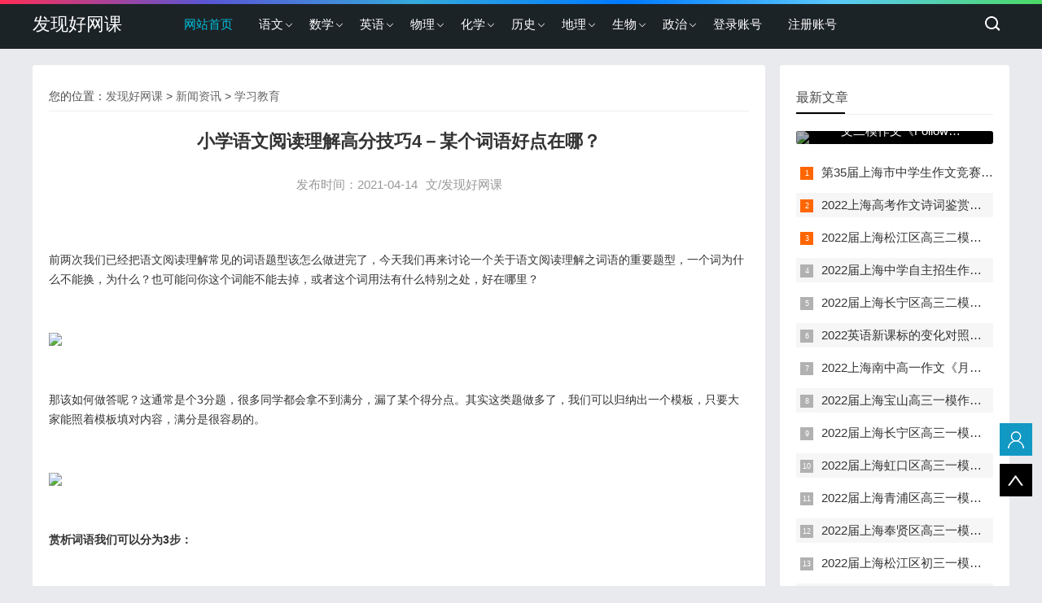

--- FILE ---
content_type: text/html
request_url: https://www.fxhaoke.com/news/wz381.html
body_size: 8892
content:
<!doctype html>
<html>
<head>
<meta charset="utf-8">
<title>小学语文阅读理解高分技巧4－某个词语好点在哪？</title>
<meta name="keywords" content="语文阅读理解高分技巧4,阅读理解" />
<meta name="description" content="前两次我们已经把语文阅读理解常见的词语题型该怎么做进完了，今天我们再来讨论一个关于语文阅读理解之词语的重要题型，一个词为什么不能换，为什么？也可能问你这个词能不能去掉，或者这个词用法有什么特别之处，好在哪里？" />
<meta name="viewport" content="width=device-width, initial-scale=1.0">
<link href="https://www.fxhaoke.com/skin/ecms198/css/base.css?230314" rel="stylesheet">
<link href="https://www.fxhaoke.com/skin/ecms198/css/m.css" rel="stylesheet">
<script src="https://www.fxhaoke.com/skin/ecms198/js/jquery-1.8.3.min.js" ></script>
<script src="https://www.fxhaoke.com/skin/ecms198/js/comm.js"></script>
<!--[if lt IE 9]>
<script src="https://www.fxhaoke.com/skin/ecms198/js/modernizr.js"></script>
<![endif]-->
<script type="text/javascript" src="https://www.fxhaoke.com/e/data/js/ajax.js"></script>
</head>
<body>
<!--top begin-->
<header id="header">
  <div class="navbox">
    <h2 id="mnavh"><span class="navicon"></span></h2>
    <div class="logo"><a href="https://www.fxhaoke.com/">发现好网课</a></div>
    <nav>
      <ul id="starlist">
      <li><a href="https://www.fxhaoke.com/">网站首页</a></li>
      <li class="menu" ><a href="https://www.fxhaoke.com/yuwen/">语文</a><ul class="sub"><li><a href="https://www.fxhaoke.com/yuwen/yuwen01/">一年级语文</a></li><li><a href="https://www.fxhaoke.com/yuwen/yuwen02/">二年级语文</a></li><li><a href="https://www.fxhaoke.com/yuwen/yuwen03/">三年级语文</a></li><li><a href="https://www.fxhaoke.com/yuwen/yuwen04/">四年级语文</a></li><li><a href="https://www.fxhaoke.com/yuwen/yuwen05/">五年级语文</a></li><li><a href="https://www.fxhaoke.com/yuwen/yuwen06/">六年级语文</a></li><li><a href="https://www.fxhaoke.com/yuwen/yuwen07/">初一语文</a></li><li><a href="https://www.fxhaoke.com/yuwen/yuwen08/">初二语文</a></li><li><a href="https://www.fxhaoke.com/yuwen/yuwen09/">初三语文</a></li><li><a href="https://www.fxhaoke.com/yuwen/yuwen10/">高一语文</a></li><li><a href="https://www.fxhaoke.com/yuwen/yuwen11/">高二语文</a></li><li><a href="https://www.fxhaoke.com/yuwen/yuwen12/"> 高三语文</a></li><li><a href="https://www.fxhaoke.com/yuwen/yuwen15/">语文综合课</a></li></ul> <span></span></li><li class="menu" ><a href="https://www.fxhaoke.com/shuxue/">数学</a><ul class="sub"><li><a href="https://www.fxhaoke.com/shuxue/shuxue01/">一年级数学</a></li><li><a href="https://www.fxhaoke.com/shuxue/shuxue02/">二年级数学</a></li><li><a href="https://www.fxhaoke.com/shuxue/shuxue03/">三年级数学</a></li><li><a href="https://www.fxhaoke.com/shuxue/shuxue04/">四年级数学</a></li><li><a href="https://www.fxhaoke.com/shuxue/shuxue05/">五年级数学</a></li><li><a href="https://www.fxhaoke.com/shuxue/shuxue06/">六年级数学</a></li><li><a href="https://www.fxhaoke.com/shuxue/shuxue07/">初一数学</a></li><li><a href="https://www.fxhaoke.com/shuxue/shuxue08/">初二数学</a></li><li><a href="https://www.fxhaoke.com/shuxue/shuxue09/">初三数学</a></li><li><a href="https://www.fxhaoke.com/shuxue/shuxue10/">高一数学</a></li><li><a href="https://www.fxhaoke.com/shuxue/shuxue11/">高二数学</a></li><li><a href="https://www.fxhaoke.com/shuxue/shuxue12/">高三数学</a></li><li><a href="https://www.fxhaoke.com/shuxue/shuxue15/">数学综合课</a></li></ul> <span></span></li><li class="menu" ><a href="https://www.fxhaoke.com/yingyu/">英语</a><ul class="sub"><li><a href="https://www.fxhaoke.com/yingyu/yingyu01/">一年级英语</a></li><li><a href="https://www.fxhaoke.com/yingyu/yingyu02/">二年级英语</a></li><li><a href="https://www.fxhaoke.com/yingyu/yingyu03/">三年级英语</a></li><li><a href="https://www.fxhaoke.com/yingyu/yingyu04/">四年级英语</a></li><li><a href="https://www.fxhaoke.com/yingyu/yingyu05/">五年级英语</a></li><li><a href="https://www.fxhaoke.com/yingyu/yingyu06/">六年级英语</a></li><li><a href="https://www.fxhaoke.com/yingyu/yingyu07/">初一英语</a></li><li><a href="https://www.fxhaoke.com/yingyu/yingyu08/">初二英语</a></li><li><a href="https://www.fxhaoke.com/yingyu/yingyu09/">初三英语</a></li><li><a href="https://www.fxhaoke.com/yingyu/yingyu10/">高一英语</a></li><li><a href="https://www.fxhaoke.com/yingyu/yingyu11/">高二英语</a></li><li><a href="https://www.fxhaoke.com/yingyu/yingyu12/">高三英语</a></li><li><a href="https://www.fxhaoke.com/yingyu/yingyu15/">英语综合课</a></li><li><a href="https://www.fxhaoke.com/yingyu/jianqiao/">剑桥英语</a></li><li><a href="https://www.fxhaoke.com/yingyu/newen/">新概念英语</a></li></ul> <span></span></li><li class="menu" ><a href="https://www.fxhaoke.com/wuli/">物理</a><ul class="sub"><li><a href="https://www.fxhaoke.com/wuli/wuli01/">初中物理</a></li><li><a href="https://www.fxhaoke.com/wuli/wuli02/">高一物理</a></li><li><a href="https://www.fxhaoke.com/wuli/wuli03/">高二物理</a></li><li><a href="https://www.fxhaoke.com/wuli/wuli04/">高三物理</a></li></ul> <span></span></li><li class="menu" ><a href="https://www.fxhaoke.com/huaxue/">化学</a><ul class="sub"><li><a href="https://www.fxhaoke.com/huaxue/huaxue01/">初中化学</a></li><li><a href="https://www.fxhaoke.com/huaxue/huaxue02/">高一化学</a></li><li><a href="https://www.fxhaoke.com/huaxue/huaxue03/">高二化学</a></li><li><a href="https://www.fxhaoke.com/huaxue/huaxue04/">高三化学</a></li></ul> <span></span></li><li class="menu" ><a href="https://www.fxhaoke.com/lishi/">历史</a><ul class="sub"><li><a href="https://www.fxhaoke.com/lishi/lishi01/">初一历史</a></li><li><a href="https://www.fxhaoke.com/lishi/lishi02/">初二历史</a></li><li><a href="https://www.fxhaoke.com/lishi/lishi03/">初三历史</a></li><li><a href="https://www.fxhaoke.com/lishi/lishi05/">高二历史</a></li><li><a href="https://www.fxhaoke.com/lishi/lishi06/">高三历史</a></li><li><a href="https://www.fxhaoke.com/lishi/lishi15/">历史综合课</a></li></ul> <span></span></li><li class="menu" ><a href="https://www.fxhaoke.com/dili/">地理</a><ul class="sub"><li><a href="https://www.fxhaoke.com/dili/dili01/">初一地理</a></li><li><a href="https://www.fxhaoke.com/dili/dili02/">初二地理</a></li><li><a href="https://www.fxhaoke.com/dili/dili05/">高二地理</a></li><li><a href="https://www.fxhaoke.com/dili/dili06/">高三地理</a></li><li><a href="https://www.fxhaoke.com/dili/dili15/">地理综合课</a></li></ul> <span></span></li><li class="menu" ><a href="https://www.fxhaoke.com/shengwu/">生物</a><ul class="sub"><li><a href="https://www.fxhaoke.com/shengwu/shengwu01/">初一生物</a></li><li><a href="https://www.fxhaoke.com/shengwu/shengwu02/">初二生物</a></li><li><a href="https://www.fxhaoke.com/shengwu/shengwu04/">高一生物</a></li><li><a href="https://www.fxhaoke.com/shengwu/shengwu06/">高二生物</a></li><li><a href="https://www.fxhaoke.com/shengwu/shengwu05/">高三生物</a></li></ul> <span></span></li><li class="menu" ><a href="https://www.fxhaoke.com/zhengzhi/">政治</a><ul class="sub"><li><a href="https://www.fxhaoke.com/zhengzhi/zhengzhi11/">高二政治</a></li><li><a href="https://www.fxhaoke.com/zhengzhi/zhengzhi12/">高三政治</a></li></ul> <span></span></li><script src="https://www.fxhaoke.com/e/member/login/loginjs.php"></script>
      </ul>
    </nav>

    <div class="searchico"></div>


  </div>
</header>
<div class="searchbox">
  <div class="search">
    <form action="https://www.fxhaoke.com/e/search/index.php" method="post" name="searchform" id="searchform">
      <input name="keyboard" id="keyboard" class="input_text" value="请输入关键字词" style="color: rgb(153, 153, 153);" onfocus="if(value=='请输入关键字词'){this.style.color='#000';value=''}" onblur="if(value==''){this.style.color='#999';value='请输入关键字词'}" type="text">
      <input name="show" value="title" type="hidden">
      <input name="tempid" value="1" type="hidden">
      <input name="tbname" value="news" type="hidden">
      <input name="Submit" class="input_submit" value="搜索" type="submit">
    </form>
  </div>
  <div class="searchclose"></div>
</div>
<!--top end-->
<article> 
  <!--lbox begin-->

  <div class="lbox">
    <!--content_tu01-->
    <div class="content_box whitebg">
     <div class="ur_here">您的位置：<a href="https://www.fxhaoke.com/">发现好网课</a>&nbsp;>&nbsp;<a href="https://www.fxhaoke.com/news/">新闻资讯</a>&nbsp;>&nbsp;<a href="https://www.fxhaoke.com/eduinfo/">学习教育</a></div>
      <h1 class="con_tilte" style="text-align:center">小学语文阅读理解高分技巧4－某个词语好点在哪？</h1>
      <p class="bloginfo"  style="text-align:center"><span>发布时间：2021-04-14</span><span>文/发现好网课</span></p>
            <div class="con_text">
    <p hm_fix="350:244"><span style="font-size:14px;"><img alt="" src="/d/file/2021-04-14/23770da15e1c5f94e48166a260188272.jpg" style="width: 500px; height: 358px;" /><br />
<br />
前两次我们已经把语文阅读理解常见的词语题型该怎么做进完了，今天我们再来讨论一个关于语文阅读理解之词语的重要题型，一个词为什么不能换，为什么？也可能问你这个词能不能去掉，或者这个词用法有什么特别之处，好在哪里？</span></p>

<p hm_fix="350:244">&nbsp;</p>

<section data-role="outer" label="Powered by 135editor.com">
<section data-id="95576" data-tools="135编辑器">
<section><span style="font-size:14px;"><img data-ratio="0.27071823204419887" data-type="png" data-w="181" data-width="100%" src="/d/file/2021-04-14/f9fca5697b347d51ae57d7fea1fdc86c.png" style="width: 181px; height: 49px;" /></span></section>
</section>

<section data-role="paragraph">
<p>&nbsp;</p>
</section>
</section>

<p><span style="font-size:14px;">那该如何做答呢？这通常是个3分题，很多同学都会拿不到满分，漏了某个得分点。其实这类题做多了，我们可以归纳出一个模板，只要大家能照着模板填对内容，满分是很容易的。</span></p>

<p>&nbsp;</p>

<section data-role="outer" label="Powered by 135editor.com">
<section data-id="95576" data-tools="135编辑器">
<section><span style="font-size:14px;"><img data-ratio="0.27071823204419887" data-type="png" data-w="181" data-width="100%" src="/d/file/2021-04-14/f9fca5697b347d51ae57d7fea1fdc86c.png" style="width: 181px; height: 49px;" /></span></section>
</section>

<section data-role="paragraph">
<p>&nbsp;</p>
</section>
</section>

<p><strong><span style="font-size:14px;">赏析词语我们可以分为3步：</span></strong></p>

<p>&nbsp;</p>

<p><span style="font-size:14px;"><strong>1.解释词语文中义。</strong>方法我们上一篇讲了，关键词：找对象。</span></p>

<p>&nbsp;</p>

<p><span style="font-size:14px;"><strong>2.在本句话中的表达效果。</strong>该词生动的写出了事物的&hellip;特点或人物的&hellip;心理。</span></p>

<p>&nbsp;</p>

<p><span style="font-size:14px;"><strong>3.在全文的表达效果。</strong>与文章主旨中心思想有关，即作者通过这个词想表达什么。</span></p>

<p>&nbsp;</p>

<section data-role="outer" label="Powered by 135editor.com">
<section data-id="95576" data-tools="135编辑器">
<section><span style="font-size:14px;"><img data-ratio="0.27071823204419887" data-type="png" data-w="181" data-width="100%" src="/d/file/2021-04-14/f9fca5697b347d51ae57d7fea1fdc86c.png" style="width: 181px; height: 49px;" /></span></section>
</section>

<section data-role="paragraph">
<p>&nbsp;</p>
</section>
</section>

<p><span style="font-size:14px;">下面用实例来套用一下。</span></p>

<p>&nbsp;</p>

<p><span style="font-size:14px;">孔乙己是站着喝酒而穿长衫的唯一的人。他身材很高大；青白脸色，皱纹间时常夹些伤痕；一部乱蓬蓬的花白的胡子。穿的虽然是长衫，可是又脏又破，似乎十多年没有补，也没有洗。他对人说话，总是满口之乎者也，叫人半懂不懂的。因为他姓孔，别人便从描红纸上的&ldquo;上大人孔乙己&rdquo;这半懂不懂的话里，替他取下一个绰号，叫作孔乙己。孔乙己一到店，所有喝酒的人便都看着他笑，有的叫道，&ldquo;孔乙己，你脸上又添上新伤疤了！&rdquo;他不回答，对柜里说，&ldquo;温两碗酒，要一碟茴香豆。&rdquo;便排出九文大钱。他们又故意的高声嚷道，&ldquo;你一定又偷了人家的东西了！&rdquo;孔乙己睁大眼睛说，&ldquo;你怎么这样凭空污人清白&hellip;&hellip;&rdquo;&ldquo;什么清白？我前天亲眼见你偷了何家的书，吊着打。&rdquo;孔乙己便涨红了脸，额上的青筋条条绽出，争辩道，&ldquo;窃书不能算偷&hellip;&hellip;窃书！&hellip;&hellip;读书人的事，能算偷么？&rdquo;接连便是难懂的话，什么&ldquo;君子固穷&rdquo;，什么&ldquo;者乎&rdquo;之类，引得众人都哄笑起来：店内外充满了快活的空气。</span></p>

<p><span style="font-size:14px;">题目：文中&ldquo;排&rdquo;字好在哪里，能否换成&ldquo;拿&rdquo;？</span></p>

<p>&nbsp;</p>

<p><span style="font-size:14px;">解析：套模版</span></p>

<p>&nbsp;</p>

<p><span style="font-size:14px;">1.文中义：排是指孔乙己将九文大钱一个一个放在桌子上。(1分)方法：见上一篇</span></p>

<section data-role="list">
<p>&nbsp;</p>
</section>

<p><span style="font-size:14px;">2.在本句中表达效果：生动形象地写出孔乙己想在那些人面前显示阔气，炫耀自己有钱的心理。(1分)</span></p>

<p><span style="font-size:14px;">方法：生动地写出了&hellip;特点或心理。</span></p>

<p>&nbsp;</p>

<p><span style="font-size:14px;">3.在全文的表达效果：突显了他可怜可笑可悲可叹的命运。(1分)方法：往中心思想上靠</span></p>

<p>&nbsp;</p>

<p><span style="font-size:14px;">最后将这三点写下来，检查语句是否通顺，有无错字即可。大家学会了吗？快去做几道题试试吧。</span><br />
<br />
<strong>本站阅读理解网课推荐：<br />
<br />
<a href="https://www.fxhaoke.com/course/817.html">96节课搞定小学语文阅读理解初级班讲解视频网课全集(初级 高清)</a><br />
<br />
<a href="https://www.fxhaoke.com/course/818.html">96节课搞定小学语文阅读理解中级提高班教学视频全集(中级 高清下载)</a></strong><br />
<br />
<strong><a href="https://www.fxhaoke.com/course/819.html">96节课搞定小学语文阅读理解技巧和方法视频教程全集(高级 网盘下载)</a></strong><br />
&nbsp;</p>
 
       <div class="pagelist"></div>
        
        <p class="share"><b>温馨提示：</b>感谢您对发现好网课的认可，如果您对本篇文章感到喜欢，欢迎转载及分享到其他平台或个人朋友圈，但请记得说明文章出处于“发现好网课”，链接:https://www.fxhaoke.com/news/wz381.html</p>
  
        <div class="nextinfo">
          <p>上一篇：<a href='https://www.fxhaoke.com/news/wz380.html'>小学阅读理解怎么提高，高分技巧篇（3）解释词语类答题方法</a></p>
          <p>下一篇：<a href='https://www.fxhaoke.com/news/wz382.html'>2021高三语文二模作文解析【上海徐汇】</a></p>
        </div>
      </div>
    </div>
    <!--content_tu02-->
    <div class="whitebg">
      <h2 class="htitle">相关学习资源</h2>
      <ul class="otherpage">
               <li><a  href="https://www.fxhaoke.com/course/1166.html"><img src="https://www.fxhaoke.com/d/file/2022-01-01/2ed2642adad6944443792154532a500c.png"></a><a class="txturl" href="https://www.fxhaoke.com/course/1166.html">余亦诺老师小学语文阅读理解提分课视频讲解(高清 诀窍技巧)</a></li>
              <li><a  href="https://www.fxhaoke.com/course/1533.html"><img src="https://www.fxhaoke.com/d/file/2022-08-05/ac582d5ed881109eeb9b46594f6345cc.png"></a><a class="txturl" href="https://www.fxhaoke.com/course/1533.html">云舒写小学语文高分阅读理解动画讲解课程(3-6年级)</a></li>
              <li><a  href="https://www.fxhaoke.com/course/819.html"><img src="https://www.fxhaoke.com/d/file/2020-12-14/631c69a2aacde479f16bb1ac37bfa81a.png"></a><a class="txturl" href="https://www.fxhaoke.com/course/819.html">小学语文阅读理解技巧和方法视频教程全集</a></li>
              <li><a  href="https://www.fxhaoke.com/course/1175.html"><img src="https://www.fxhaoke.com/d/file/2022-01-05/6bf91ecf87c138e9a46be1b253d8a634.png"></a><a class="txturl" href="https://www.fxhaoke.com/course/1175.html">刘朝阳小学语文公式阅读大师班全套视频(含电子课件)</a></li>
              <li><a  href="https://www.fxhaoke.com/course/1776.html"><img src="https://www.fxhaoke.com/d/file/2023-03-12/6624bed851bafeca9b79303685f6706b.png"></a><a class="txturl" href="https://www.fxhaoke.com/course/1776.html">诸葛学堂庖丁阅读系列课二级A版(含资料)</a></li>
              <li><a  href="https://www.fxhaoke.com/course/1777.html"><img src="https://www.fxhaoke.com/d/file/2023-03-12/d0271393b61867c653d5665e801b5ede.png"></a><a class="txturl" href="https://www.fxhaoke.com/course/1777.html">诸葛学堂庖丁阅读系列课二级B版(含资料)</a></li>
              <li><a  href="https://www.fxhaoke.com/course/817.html"><img src="https://www.fxhaoke.com/d/file/2020-12-14/f300ce5620ab72ba8e495173568123e1.png"></a><a class="txturl" href="https://www.fxhaoke.com/course/817.html">小学语文阅读理解初级班讲解视频网课全集</a></li>
              <li><a  href="https://www.fxhaoke.com/course/818.html"><img src="https://www.fxhaoke.com/d/file/2020-12-14/f19f10c3d708909ea3886b22867945a5.png"></a><a class="txturl" href="https://www.fxhaoke.com/course/818.html">96节课搞定小学语文阅读理解中级提高班教学视频全集</a></li>
              <li><a  href="https://www.fxhaoke.com/course/627.html"><img src="https://www.fxhaoke.com/d/file/2020-07-03/small2302254948e49717e2bde45d016a4bc8.jpg"></a><a class="txturl" href="https://www.fxhaoke.com/course/627.html">小学三年级语文作文写作必会技巧方法辅导视频网课</a></li>
              <li><a  href="https://www.fxhaoke.com/course/904.html"><img src="https://www.fxhaoke.com/d/file/2021-04-20/fa6504636bf6b923c45db4f8b80478e1.png"></a><a class="txturl" href="https://www.fxhaoke.com/course/904.html">2014年奥数华杯赛中年级复决赛历年真题精讲视频课程</a></li>
              <li><a  href="https://www.fxhaoke.com/yingyu/yingyu09/1098.html"><img src="https://www.fxhaoke.com/d/file/2021-11-17/10738afeb8e29deed19186ae5817ab80.png"></a><a class="txturl" href="https://www.fxhaoke.com/yingyu/yingyu09/1098.html">中考英语阅读知识点专项训练网课教学视频下载</a></li>
              <li><a  href="https://www.fxhaoke.com/course/1774.html"><img src="https://www.fxhaoke.com/d/file/2023-03-11/7b61fa95c5ff642f9fb9b4970ce69513.png"></a><a class="txturl" href="https://www.fxhaoke.com/course/1774.html">[庖丁阅读]庖丁现代文阅读一级A版(含作业+答案)</a></li>
              <li><a  href="https://www.fxhaoke.com/yuwen/yuwen09/1384.html"><img src="https://www.fxhaoke.com/d/file/2022-05-16/305797dd5e3191cbe12204d93fb459eb.png"></a><a class="txturl" href="https://www.fxhaoke.com/yuwen/yuwen09/1384.html">初中语文中考现代文阅读理解精讲(18讲精选 动画版)</a></li>
              <li><a  href="https://www.fxhaoke.com/course/1111.html"><img src="https://www.fxhaoke.com/d/file/2021-11-26/72ca4a6d00a02939e0a26e2467627e29.png"></a><a class="txturl" href="https://www.fxhaoke.com/course/1111.html">2020-2021谢欣然高二语文春季强化班网课资源下载</a></li>
              <li><a  href="https://www.fxhaoke.com/course/1775.html"><img src="https://www.fxhaoke.com/d/file/2023-03-11/985840c201f27081c8dba19d2955fff0.png"></a><a class="txturl" href="https://www.fxhaoke.com/course/1775.html">[庖丁阅读]庖丁现代文阅读一级B版(含作业)</a></li>
              <li><a  href="https://www.fxhaoke.com/yuwen/yuwen03/1333.html"><img src="https://www.fxhaoke.com/d/file/2022-04-16/d5307b086f6e3c5d70eb150ef93fbac1.png"></a><a class="txturl" href="https://www.fxhaoke.com/yuwen/yuwen03/1333.html">[学而思]杨惠涵大语文三年级下学期课外辅导班(寒春 含讲义)</a></li>
              <li><a  href="https://www.fxhaoke.com/course/1187.html"><img src="https://www.fxhaoke.com/d/file/2022-01-13/a9fde3d6b33b64ef570bc60b64f360e7.png"></a><a class="txturl" href="https://www.fxhaoke.com/course/1187.html">王赞英语2021届高考英语二轮寒春班全套网课视频资源</a></li>
              <li><a  href="https://www.fxhaoke.com/course/1609.html"><img src="https://www.fxhaoke.com/d/file/2022-10-28/aaf55a5f1a266956bc65deefa8b9f725.png"></a><a class="txturl" href="https://www.fxhaoke.com/course/1609.html">申怡老师语文高分真相视频讲解课程(9讲 含资料)</a></li>
              <li><a  href="https://www.fxhaoke.com/course/1065.html"><img src="https://www.fxhaoke.com/d/file/2021-10-17/ed8b5c51b0281221805d2814a0613fe4.png"></a><a class="txturl" href="https://www.fxhaoke.com/course/1065.html">2020-2021张宁老师高一语文寒假预习班网课视频教程</a></li>
              <li><a  href="https://www.fxhaoke.com/yuwen/yuwen04/1335.html"><img src="https://www.fxhaoke.com/d/file/2022-04-18/e6866ee45fd52c3c1de961658b093ea4.png"></a><a class="txturl" href="https://www.fxhaoke.com/yuwen/yuwen04/1335.html">[学而思]杨惠涵大语文四年级上学期直播辅导班(暑秋 含讲义)</a></li>
              <li><a  href="https://www.fxhaoke.com/yingyu/yingyu08/962.html"><img src="https://www.fxhaoke.com/d/file/2021-06-26/b979385db1bdafe969f3c7729d30c484.png"></a><a class="txturl" href="https://www.fxhaoke.com/yingyu/yingyu08/962.html">初二英语阅读理解方法技巧提高专项训练视频讲解课程</a></li>
              <li><a  href="https://www.fxhaoke.com/course/1253.html"><img src="https://www.fxhaoke.com/d/file/2022-02-28/ad9f28369de12cb6863cce0d0949cd8e.png"></a><a class="txturl" href="https://www.fxhaoke.com/course/1253.html">谢欣然2020届高三语文一轮复习提分视频课程</a></li>
              <li><a  href="https://www.fxhaoke.com/course/1387.html"><img src="https://www.fxhaoke.com/d/file/2022-05-18/89a402e794c822e31e8eae4229c4cced.png"></a><a class="txturl" href="https://www.fxhaoke.com/course/1387.html">小学三四年级作文写作技巧提升训练视频教程(动画精讲 中段)</a></li>
              <li><a  href="https://www.fxhaoke.com/course/1181.html"><img src="https://www.fxhaoke.com/d/file/2022-01-09/3d371a4e1be049d365a546366178a195.png"></a><a class="txturl" href="https://www.fxhaoke.com/course/1181.html">李辉2021届高考英语二轮寒春复习网课全套视频资源</a></li>
              <li><a  href="https://www.fxhaoke.com/yuwen/yuwen04/1336.html"><img src="https://www.fxhaoke.com/d/file/2022-04-19/558dc508ccd8c02c63281dd59bfbacc2.png"></a><a class="txturl" href="https://www.fxhaoke.com/yuwen/yuwen04/1336.html">[学而思]杨惠涵大语文四年级下学期课外辅导班(寒春 含讲义)</a></li>
            </ul>
    </div>
    <!--content_tu03-->
    <!--content_tu04-->
      </div>
  <!--lbox end-->
  <div class="rbox">
    <div class="whitebg paihang">
      <h2 class="htitle">最新文章</h2>
            <section class="topnews imgscale"><a href="https://www.fxhaoke.com/news/wz489.html"><img src="/d/file/2022-09-23/7216f2f740b79c928b4013fa93d04226.jpg"><span>2022上海青浦区高三语文二模作文《Follow your heart》解析</span></a></section>
             <ul>
              <li><i></i><a href="https://www.fxhaoke.com/news/wz488.html" title="第35届上海市中学生作文竞赛《窗内窗外》写作解析" target="_blank">第35届上海市中学生作文竞赛《窗内窗外》写作解析</a></li>
              <li><i></i><a href="https://www.fxhaoke.com/news/wz487.html" title="2022上海高考作文诗词鉴赏刘禹锡《城中闲游》分析" target="_blank">2022上海高考作文诗词鉴赏刘禹锡《城中闲游》分析</a></li>
              <li><i></i><a href="https://www.fxhaoke.com/news/wz486.html" title="2022届上海松江区高三二模作文解析《被看见的vs看不见的vs本身的》" target="_blank">2022届上海松江区高三二模作文解析《被看见的vs看不见的vs本身的》</a></li>
              <li><i></i><a href="https://www.fxhaoke.com/news/wz485.html" title="2022届上海中学自主招生作文题《误把欲望当志气》写作解析" target="_blank">2022届上海中学自主招生作文题《误把欲望当志气》写作解析</a></li>
              <li><i></i><a href="https://www.fxhaoke.com/news/wz484.html" title="2022届上海长宁区高三二模作文解析《知识和经验能成事吗》" target="_blank">2022届上海长宁区高三二模作文解析《知识和经验能成事吗》</a></li>
              <li><i></i><a href="https://www.fxhaoke.com/news/wz483.html" title="2022英语新课标的变化对照及学习建议" target="_blank">2022英语新课标的变化对照及学习建议</a></li>
              <li><i></i><a href="https://www.fxhaoke.com/news/wz482.html" title="2022上海南中高一作文《月有盈亏，我的人生亦然》写作解析" target="_blank">2022上海南中高一作文《月有盈亏，我的人生亦然》写作解析</a></li>
              <li><i></i><a href="https://www.fxhaoke.com/news/wz481.html" title="2022届上海宝山高三一模作文解析《欣赏是内在投射外物上的自我认知》" target="_blank">2022届上海宝山高三一模作文解析《欣赏是内在投射外物上的自我认知》</a></li>
              <li><i></i><a href="https://www.fxhaoke.com/news/wz480.html" title="2022届上海长宁区高三一模作文解析《压力如何影响人们实现成就》" target="_blank">2022届上海长宁区高三一模作文解析《压力如何影响人们实现成就》</a></li>
              <li><i></i><a href="https://www.fxhaoke.com/news/wz479.html" title="2022届上海虹口区高三一模作文解析《弗兰肯斯坦》" target="_blank">2022届上海虹口区高三一模作文解析《弗兰肯斯坦》</a></li>
              <li><i></i><a href="https://www.fxhaoke.com/news/wz478.html" title="2022届上海青浦区高三一模作文解析《十万个为什么的喜欢》" target="_blank">2022届上海青浦区高三一模作文解析《十万个为什么的喜欢》</a></li>
              <li><i></i><a href="https://www.fxhaoke.com/news/wz477.html" title="2022届上海奉贤区高三一模作文解析《三思啊三思,到底是哪三思?》" target="_blank">2022届上海奉贤区高三一模作文解析《三思啊三思,到底是哪三思?》</a></li>
              <li><i></i><a href="https://www.fxhaoke.com/news/wz476.html" title="2022届上海松江区初三一模作文《换了个角》范文精修" target="_blank">2022届上海松江区初三一模作文《换了个角》范文精修</a></li>
              <li><i></i><a href="https://www.fxhaoke.com/news/wz475.html" title="2022届上海普陀区初三一模作文《一直有希望》范文精修" target="_blank">2022届上海普陀区初三一模作文《一直有希望》范文精修</a></li>
              <li><i></i><a href="https://www.fxhaoke.com/news/wz474.html" title="2022届上海松江区高三一模作文解析《连接VS间隔》" target="_blank">2022届上海松江区高三一模作文解析《连接VS间隔》</a></li>
            </ul>
    </div>

    <!--content_cloud-->
    <div class="whitebg wenzi">
      <h2 class="htitle">猜你喜欢</h2>
      <ul>
                  <li><a href="https://www.fxhaoke.com/news/wz380.html" title="小学阅读理解怎么提高，高分技巧篇（3）解释词语类答题方法" target="_blank">小学阅读理解怎么提高，高分技巧篇（3）解释词语类答题方法</a></li>
                  <li><a href="https://www.fxhaoke.com/news/wz379.html" title="小学阅读理解想得高分？看这里就对了！" target="_blank">小学阅读理解想得高分？看这里就对了！</a></li>
                  <li><a href="https://www.fxhaoke.com/news/wz378.html" title="小学语文阅读理解高分技巧（1）-审题与答题" target="_blank">小学语文阅读理解高分技巧（1）-审题与答题</a></li>
                  <li><a href="https://www.fxhaoke.com/news/wz338.html" title="高思竞赛学校数学课本和导引两套教材的区别和学习方法大总结" target="_blank">高思竞赛学校数学课本和导引两套教材的区别和学习方法大总结</a></li>
                  <li><a href="https://www.fxhaoke.com/news/wz152.html" title="如何帮助孩子找到学习上的生物节律" target="_blank">如何帮助孩子找到学习上的生物节律</a></li>
                  <li><a href="https://www.fxhaoke.com/news/wz151.html" title="简述合理安排孩子学习时间的重要性" target="_blank">简述合理安排孩子学习时间的重要性</a></li>
                  <li><a href="https://www.fxhaoke.com/news/wz150.html" title="3种方法教您找到适合孩子的学习方式" target="_blank">3种方法教您找到适合孩子的学习方式</a></li>
                  <li><a href="https://www.fxhaoke.com/news/wz149.html" title="简述找到适合孩子的学习方式重要性" target="_blank">简述找到适合孩子的学习方式重要性</a></li>
                  <li><a href="https://www.fxhaoke.com/news/wz148.html" title="常见的3种交替学习类型方法，提高学习效率" target="_blank">常见的3种交替学习类型方法，提高学习效率</a></li>
                  <li><a href="https://www.fxhaoke.com/news/wz147.html" title="交替学习是孩子快乐学习的秘诀" target="_blank">交替学习是孩子快乐学习的秘诀</a></li>
                  <li><a href="https://www.fxhaoke.com/news/wz146.html" title="引导小学孩子巧妙化解学习难题4个方法" target="_blank">引导小学孩子巧妙化解学习难题4个方法</a></li>
                  <li><a href="https://www.fxhaoke.com/news/wz145.html" title="让学生养成学习活学活用习惯的3个建议" target="_blank">让学生养成学习活学活用习惯的3个建议</a></li>
              </ul>
    </div>
    <!--content_tu07-->
<!--wait-->
  </div>
</article>
<footer>
  <div class="box">
    <div class="wxbox">
      <ul>
        <li><img src="/skin/ecms198/images/swxmp.png?1207"><span>微信客服</span></li>
      </ul>
    </div>
    <div class="endnav">
      <p><b>发现好网课平台声明：</b></p>
      <p>1、本站中小学网课视频资源来源于网友投稿 和 网络搜集，本站尊重中小学网课视频原作者和机构的版权所有。如有侵犯版权，请立刻和本站联系，我们将在三个工作日内予以改正。</p>
      <p>2、Copyright©2018-2020 发现好网课(www.fxhaoke.com) All Rights Reserved. 备案号：<a href="http://www.beian.miit.gov.cn/" rel="nofollow"  target="_blank">赣ICP备16007899号-5</a>，统计：百度统计</p>
      <p>3、版权问题反馈邮箱：910029129@qq.com</p>
    </div>
  </div>
  <a href="/e/member/cp/" rel="nofollow"  target="_self"><div class="right_user"></div></a>
  <a   href="#"  rel="nofollow"  ><div class="top"></div></a>
</footer>
<script src="https://www.fxhaoke.com/hktjdm.js" type="text/javascript"></script>
<script>
(function(){
    var bp = document.createElement('script');
    var curProtocol = window.location.protocol.split(':')[0];
    if (curProtocol === 'https') {
        bp.src = 'https://zz.bdstatic.com/linksubmit/push.js';
    }
    else {
        bp.src = 'http://push.zhanzhang.baidu.com/push.js';
    }
    var s = document.getElementsByTagName("script")[0];
    s.parentNode.insertBefore(bp, s);
})();
</script>
  <script type="text/javascript" src="https://www.fxhaoke.com/skin/ecms198/js/theia-sticky-sidebar.min.js"></script>
    <script type="text/javascript">
  jQuery(document).ready(function() {

  jQuery(".replace_meihua").click(this,function(){
    var $replace_tit = $(this).attr('title');
    var $replace_qx = $(this).text(); 
    
    $('.re1').text($replace_tit); 
    $(".re2").text($replace_qx);    
  });
    jQuery('.rbox').theiaStickySidebar({
      // Settings
      additionalMarginTop: 30
    });
  });
</script>
</body>
</html>
